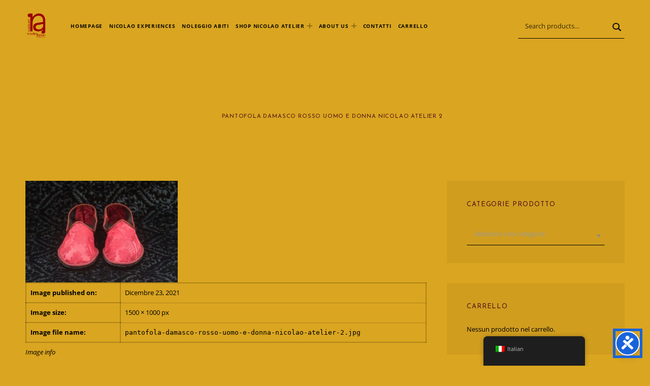

--- FILE ---
content_type: text/html; charset=UTF-8
request_url: https://www.nicolao.com/pantofola-damasco-rosso-uomo-e-donna-nicolao-atelier-2/
body_size: 18380
content:
<!DOCTYPE html>
<html dir="ltr" lang="it-IT" prefix="og: https://ogp.me/ns#">


<head><style>img.lazy{min-height:1px}</style><link rel="preload" href="https://www.nicolao.com/wp-content/plugins/w3-total-cache/pub/js/lazyload.min.x72223.js" as="script">


<meta charset="UTF-8">
<meta name="viewport" content="width=device-width, initial-scale=1">
<link rel="profile" href="http://gmpg.org/xfn/11">
<title>pantofola damasco rosso uomo e donna nicolao atelier 2 | Nicolao Atelier</title>
	<style>img:is([sizes="auto" i], [sizes^="auto," i]) { contain-intrinsic-size: 3000px 1500px }</style>
	
		<!-- All in One SEO 4.8.7 - aioseo.com -->
	<meta name="robots" content="max-image-preview:large" />
	<meta name="author" content="admin"/>
	<link rel="canonical" href="https://www.nicolao.com/pantofola-damasco-rosso-uomo-e-donna-nicolao-atelier-2/" />
	<meta name="generator" content="All in One SEO (AIOSEO) 4.8.7" />
		<meta property="og:locale" content="it_IT" />
		<meta property="og:site_name" content="Nicolao Atelier |" />
		<meta property="og:type" content="article" />
		<meta property="og:title" content="pantofola damasco rosso uomo e donna nicolao atelier 2 | Nicolao Atelier" />
		<meta property="og:url" content="https://www.nicolao.com/pantofola-damasco-rosso-uomo-e-donna-nicolao-atelier-2/" />
		<meta property="og:image" content="https://www.nicolao.com/wp-content/uploads/2020/10/cropped-LOGO-COSTUMI-vettoriale-NEW-copy-1.png" />
		<meta property="og:image:secure_url" content="https://www.nicolao.com/wp-content/uploads/2020/10/cropped-LOGO-COSTUMI-vettoriale-NEW-copy-1.png" />
		<meta property="article:published_time" content="2021-12-23T15:14:14+00:00" />
		<meta property="article:modified_time" content="2021-12-23T15:17:41+00:00" />
		<meta name="twitter:card" content="summary" />
		<meta name="twitter:title" content="pantofola damasco rosso uomo e donna nicolao atelier 2 | Nicolao Atelier" />
		<meta name="twitter:image" content="https://www.nicolao.com/wp-content/uploads/2020/10/cropped-LOGO-COSTUMI-vettoriale-NEW-copy-1.png" />
		<script type="application/ld+json" class="aioseo-schema">
			{"@context":"https:\/\/schema.org","@graph":[{"@type":"BreadcrumbList","@id":"https:\/\/www.nicolao.com\/pantofola-damasco-rosso-uomo-e-donna-nicolao-atelier-2\/#breadcrumblist","itemListElement":[{"@type":"ListItem","@id":"https:\/\/www.nicolao.com#listItem","position":1,"name":"Home","item":"https:\/\/www.nicolao.com","nextItem":{"@type":"ListItem","@id":"https:\/\/www.nicolao.com\/pantofola-damasco-rosso-uomo-e-donna-nicolao-atelier-2\/#listItem","name":"pantofola damasco rosso uomo e donna nicolao atelier 2"}},{"@type":"ListItem","@id":"https:\/\/www.nicolao.com\/pantofola-damasco-rosso-uomo-e-donna-nicolao-atelier-2\/#listItem","position":2,"name":"pantofola damasco rosso uomo e donna nicolao atelier 2","previousItem":{"@type":"ListItem","@id":"https:\/\/www.nicolao.com#listItem","name":"Home"}}]},{"@type":"ItemPage","@id":"https:\/\/www.nicolao.com\/pantofola-damasco-rosso-uomo-e-donna-nicolao-atelier-2\/#itempage","url":"https:\/\/www.nicolao.com\/pantofola-damasco-rosso-uomo-e-donna-nicolao-atelier-2\/","name":"pantofola damasco rosso uomo e donna nicolao atelier 2 | Nicolao Atelier","inLanguage":"it-IT","isPartOf":{"@id":"https:\/\/www.nicolao.com\/#website"},"breadcrumb":{"@id":"https:\/\/www.nicolao.com\/pantofola-damasco-rosso-uomo-e-donna-nicolao-atelier-2\/#breadcrumblist"},"author":{"@id":"https:\/\/www.nicolao.com\/author\/admin\/#author"},"creator":{"@id":"https:\/\/www.nicolao.com\/author\/admin\/#author"},"datePublished":"2021-12-23T15:14:14+00:00","dateModified":"2021-12-23T15:17:41+00:00"},{"@type":"Organization","@id":"https:\/\/www.nicolao.com\/#organization","name":"Nicolao Atelier","url":"https:\/\/www.nicolao.com\/","telephone":"+390415207051","logo":{"@type":"ImageObject","url":"https:\/\/www.nicolao.com\/wp-content\/uploads\/2021\/12\/pantofola-damasco-rosso-uomo-e-donna-nicolao-atelier-2.jpg","@id":"https:\/\/www.nicolao.com\/pantofola-damasco-rosso-uomo-e-donna-nicolao-atelier-2\/#organizationLogo"},"image":{"@id":"https:\/\/www.nicolao.com\/pantofola-damasco-rosso-uomo-e-donna-nicolao-atelier-2\/#organizationLogo"}},{"@type":"Person","@id":"https:\/\/www.nicolao.com\/author\/admin\/#author","url":"https:\/\/www.nicolao.com\/author\/admin\/","name":"admin","image":{"@type":"ImageObject","@id":"https:\/\/www.nicolao.com\/pantofola-damasco-rosso-uomo-e-donna-nicolao-atelier-2\/#authorImage","url":"https:\/\/secure.gravatar.com\/avatar\/782f50ba433f44de0db70c991080e93ea51a2fe6195fa161d33336639b9a05a9?s=96&d=mm&r=g","width":96,"height":96,"caption":"admin"}},{"@type":"WebSite","@id":"https:\/\/www.nicolao.com\/#website","url":"https:\/\/www.nicolao.com\/","name":"Nicolao Atelier","inLanguage":"it-IT","publisher":{"@id":"https:\/\/www.nicolao.com\/#organization"}}]}
		</script>
		<!-- All in One SEO -->

<link rel='dns-prefetch' href='//fonts.googleapis.com' />
<link href='https://fonts.gstatic.com' crossorigin rel='preconnect' />
<link rel="alternate" type="application/rss+xml" title="Nicolao Atelier &raquo; Feed" href="https://www.nicolao.com/feed/" />
<link rel="alternate" type="application/rss+xml" title="Nicolao Atelier &raquo; Feed dei commenti" href="https://www.nicolao.com/comments/feed/" />
<link rel="alternate" type="application/rss+xml" title="Nicolao Atelier &raquo; pantofola damasco rosso uomo e donna nicolao atelier 2 Feed dei commenti" href="https://www.nicolao.com/feed/?attachment_id=4219" />
<script>
window._wpemojiSettings = {"baseUrl":"https:\/\/s.w.org\/images\/core\/emoji\/16.0.1\/72x72\/","ext":".png","svgUrl":"https:\/\/s.w.org\/images\/core\/emoji\/16.0.1\/svg\/","svgExt":".svg","source":{"concatemoji":"https:\/\/www.nicolao.com\/wp-includes\/js\/wp-emoji-release.min.js?ver=6.8.2"}};
/*! This file is auto-generated */
!function(s,n){var o,i,e;function c(e){try{var t={supportTests:e,timestamp:(new Date).valueOf()};sessionStorage.setItem(o,JSON.stringify(t))}catch(e){}}function p(e,t,n){e.clearRect(0,0,e.canvas.width,e.canvas.height),e.fillText(t,0,0);var t=new Uint32Array(e.getImageData(0,0,e.canvas.width,e.canvas.height).data),a=(e.clearRect(0,0,e.canvas.width,e.canvas.height),e.fillText(n,0,0),new Uint32Array(e.getImageData(0,0,e.canvas.width,e.canvas.height).data));return t.every(function(e,t){return e===a[t]})}function u(e,t){e.clearRect(0,0,e.canvas.width,e.canvas.height),e.fillText(t,0,0);for(var n=e.getImageData(16,16,1,1),a=0;a<n.data.length;a++)if(0!==n.data[a])return!1;return!0}function f(e,t,n,a){switch(t){case"flag":return n(e,"\ud83c\udff3\ufe0f\u200d\u26a7\ufe0f","\ud83c\udff3\ufe0f\u200b\u26a7\ufe0f")?!1:!n(e,"\ud83c\udde8\ud83c\uddf6","\ud83c\udde8\u200b\ud83c\uddf6")&&!n(e,"\ud83c\udff4\udb40\udc67\udb40\udc62\udb40\udc65\udb40\udc6e\udb40\udc67\udb40\udc7f","\ud83c\udff4\u200b\udb40\udc67\u200b\udb40\udc62\u200b\udb40\udc65\u200b\udb40\udc6e\u200b\udb40\udc67\u200b\udb40\udc7f");case"emoji":return!a(e,"\ud83e\udedf")}return!1}function g(e,t,n,a){var r="undefined"!=typeof WorkerGlobalScope&&self instanceof WorkerGlobalScope?new OffscreenCanvas(300,150):s.createElement("canvas"),o=r.getContext("2d",{willReadFrequently:!0}),i=(o.textBaseline="top",o.font="600 32px Arial",{});return e.forEach(function(e){i[e]=t(o,e,n,a)}),i}function t(e){var t=s.createElement("script");t.src=e,t.defer=!0,s.head.appendChild(t)}"undefined"!=typeof Promise&&(o="wpEmojiSettingsSupports",i=["flag","emoji"],n.supports={everything:!0,everythingExceptFlag:!0},e=new Promise(function(e){s.addEventListener("DOMContentLoaded",e,{once:!0})}),new Promise(function(t){var n=function(){try{var e=JSON.parse(sessionStorage.getItem(o));if("object"==typeof e&&"number"==typeof e.timestamp&&(new Date).valueOf()<e.timestamp+604800&&"object"==typeof e.supportTests)return e.supportTests}catch(e){}return null}();if(!n){if("undefined"!=typeof Worker&&"undefined"!=typeof OffscreenCanvas&&"undefined"!=typeof URL&&URL.createObjectURL&&"undefined"!=typeof Blob)try{var e="postMessage("+g.toString()+"("+[JSON.stringify(i),f.toString(),p.toString(),u.toString()].join(",")+"));",a=new Blob([e],{type:"text/javascript"}),r=new Worker(URL.createObjectURL(a),{name:"wpTestEmojiSupports"});return void(r.onmessage=function(e){c(n=e.data),r.terminate(),t(n)})}catch(e){}c(n=g(i,f,p,u))}t(n)}).then(function(e){for(var t in e)n.supports[t]=e[t],n.supports.everything=n.supports.everything&&n.supports[t],"flag"!==t&&(n.supports.everythingExceptFlag=n.supports.everythingExceptFlag&&n.supports[t]);n.supports.everythingExceptFlag=n.supports.everythingExceptFlag&&!n.supports.flag,n.DOMReady=!1,n.readyCallback=function(){n.DOMReady=!0}}).then(function(){return e}).then(function(){var e;n.supports.everything||(n.readyCallback(),(e=n.source||{}).concatemoji?t(e.concatemoji):e.wpemoji&&e.twemoji&&(t(e.twemoji),t(e.wpemoji)))}))}((window,document),window._wpemojiSettings);
</script>
<style id='global-styles-inline-css'>
:root{--wp--preset--aspect-ratio--square: 1;--wp--preset--aspect-ratio--4-3: 4/3;--wp--preset--aspect-ratio--3-4: 3/4;--wp--preset--aspect-ratio--3-2: 3/2;--wp--preset--aspect-ratio--2-3: 2/3;--wp--preset--aspect-ratio--16-9: 16/9;--wp--preset--aspect-ratio--9-16: 9/16;--wp--preset--color--black: #000000;--wp--preset--color--cyan-bluish-gray: #abb8c3;--wp--preset--color--white: #ffffff;--wp--preset--color--pale-pink: #f78da7;--wp--preset--color--vivid-red: #cf2e2e;--wp--preset--color--luminous-vivid-orange: #ff6900;--wp--preset--color--luminous-vivid-amber: #fcb900;--wp--preset--color--light-green-cyan: #7bdcb5;--wp--preset--color--vivid-green-cyan: #00d084;--wp--preset--color--pale-cyan-blue: #8ed1fc;--wp--preset--color--vivid-cyan-blue: #0693e3;--wp--preset--color--vivid-purple: #9b51e0;--wp--preset--color--accent: #51141a;--wp--preset--color--palette-1: #643837;--wp--preset--color--palette-2: #000000;--wp--preset--color--palette-3: #d3a978;--wp--preset--color--palette-4: #f5f0ea;--wp--preset--color--palette-5: #ffffff;--wp--preset--gradient--vivid-cyan-blue-to-vivid-purple: linear-gradient(135deg,rgba(6,147,227,1) 0%,rgb(155,81,224) 100%);--wp--preset--gradient--light-green-cyan-to-vivid-green-cyan: linear-gradient(135deg,rgb(122,220,180) 0%,rgb(0,208,130) 100%);--wp--preset--gradient--luminous-vivid-amber-to-luminous-vivid-orange: linear-gradient(135deg,rgba(252,185,0,1) 0%,rgba(255,105,0,1) 100%);--wp--preset--gradient--luminous-vivid-orange-to-vivid-red: linear-gradient(135deg,rgba(255,105,0,1) 0%,rgb(207,46,46) 100%);--wp--preset--gradient--very-light-gray-to-cyan-bluish-gray: linear-gradient(135deg,rgb(238,238,238) 0%,rgb(169,184,195) 100%);--wp--preset--gradient--cool-to-warm-spectrum: linear-gradient(135deg,rgb(74,234,220) 0%,rgb(151,120,209) 20%,rgb(207,42,186) 40%,rgb(238,44,130) 60%,rgb(251,105,98) 80%,rgb(254,248,76) 100%);--wp--preset--gradient--blush-light-purple: linear-gradient(135deg,rgb(255,206,236) 0%,rgb(152,150,240) 100%);--wp--preset--gradient--blush-bordeaux: linear-gradient(135deg,rgb(254,205,165) 0%,rgb(254,45,45) 50%,rgb(107,0,62) 100%);--wp--preset--gradient--luminous-dusk: linear-gradient(135deg,rgb(255,203,112) 0%,rgb(199,81,192) 50%,rgb(65,88,208) 100%);--wp--preset--gradient--pale-ocean: linear-gradient(135deg,rgb(255,245,203) 0%,rgb(182,227,212) 50%,rgb(51,167,181) 100%);--wp--preset--gradient--electric-grass: linear-gradient(135deg,rgb(202,248,128) 0%,rgb(113,206,126) 100%);--wp--preset--gradient--midnight: linear-gradient(135deg,rgb(2,3,129) 0%,rgb(40,116,252) 100%);--wp--preset--font-size--small: 10px;--wp--preset--font-size--medium: 20px;--wp--preset--font-size--large: 16px;--wp--preset--font-size--x-large: 42px;--wp--preset--font-size--normal: 13px;--wp--preset--font-size--extra-large: 19px;--wp--preset--font-size--huge: 47px;--wp--preset--spacing--20: 0.44rem;--wp--preset--spacing--30: 0.67rem;--wp--preset--spacing--40: 1rem;--wp--preset--spacing--50: 1.5rem;--wp--preset--spacing--60: 2.25rem;--wp--preset--spacing--70: 3.38rem;--wp--preset--spacing--80: 5.06rem;--wp--preset--shadow--natural: 6px 6px 9px rgba(0, 0, 0, 0.2);--wp--preset--shadow--deep: 12px 12px 50px rgba(0, 0, 0, 0.4);--wp--preset--shadow--sharp: 6px 6px 0px rgba(0, 0, 0, 0.2);--wp--preset--shadow--outlined: 6px 6px 0px -3px rgba(255, 255, 255, 1), 6px 6px rgba(0, 0, 0, 1);--wp--preset--shadow--crisp: 6px 6px 0px rgba(0, 0, 0, 1);}:root :where(.is-layout-flow) > :first-child{margin-block-start: 0;}:root :where(.is-layout-flow) > :last-child{margin-block-end: 0;}:root :where(.is-layout-flow) > *{margin-block-start: 24px;margin-block-end: 0;}:root :where(.is-layout-constrained) > :first-child{margin-block-start: 0;}:root :where(.is-layout-constrained) > :last-child{margin-block-end: 0;}:root :where(.is-layout-constrained) > *{margin-block-start: 24px;margin-block-end: 0;}:root :where(.is-layout-flex){gap: 24px;}:root :where(.is-layout-grid){gap: 24px;}:root .is-layout-flex{display: flex;}.is-layout-flex{flex-wrap: wrap;align-items: center;}.is-layout-flex > :is(*, div){margin: 0;}:root .is-layout-grid{display: grid;}.is-layout-grid > :is(*, div){margin: 0;}.has-black-color{color: var(--wp--preset--color--black);}.has-cyan-bluish-gray-color{color: var(--wp--preset--color--cyan-bluish-gray);}.has-white-color{color: var(--wp--preset--color--white);}.has-pale-pink-color{color: var(--wp--preset--color--pale-pink);}.has-vivid-red-color{color: var(--wp--preset--color--vivid-red);}.has-luminous-vivid-orange-color{color: var(--wp--preset--color--luminous-vivid-orange);}.has-luminous-vivid-amber-color{color: var(--wp--preset--color--luminous-vivid-amber);}.has-light-green-cyan-color{color: var(--wp--preset--color--light-green-cyan);}.has-vivid-green-cyan-color{color: var(--wp--preset--color--vivid-green-cyan);}.has-pale-cyan-blue-color{color: var(--wp--preset--color--pale-cyan-blue);}.has-vivid-cyan-blue-color{color: var(--wp--preset--color--vivid-cyan-blue);}.has-vivid-purple-color{color: var(--wp--preset--color--vivid-purple);}.has-accent-color{color: var(--wp--preset--color--accent);}.has-palette-1-color{color: var(--wp--preset--color--palette-1);}.has-palette-2-color{color: var(--wp--preset--color--palette-2);}.has-palette-3-color{color: var(--wp--preset--color--palette-3);}.has-palette-4-color{color: var(--wp--preset--color--palette-4);}.has-palette-5-color{color: var(--wp--preset--color--palette-5);}.has-black-background-color{background-color: var(--wp--preset--color--black);}.has-cyan-bluish-gray-background-color{background-color: var(--wp--preset--color--cyan-bluish-gray);}.has-white-background-color{background-color: var(--wp--preset--color--white);}.has-pale-pink-background-color{background-color: var(--wp--preset--color--pale-pink);}.has-vivid-red-background-color{background-color: var(--wp--preset--color--vivid-red);}.has-luminous-vivid-orange-background-color{background-color: var(--wp--preset--color--luminous-vivid-orange);}.has-luminous-vivid-amber-background-color{background-color: var(--wp--preset--color--luminous-vivid-amber);}.has-light-green-cyan-background-color{background-color: var(--wp--preset--color--light-green-cyan);}.has-vivid-green-cyan-background-color{background-color: var(--wp--preset--color--vivid-green-cyan);}.has-pale-cyan-blue-background-color{background-color: var(--wp--preset--color--pale-cyan-blue);}.has-vivid-cyan-blue-background-color{background-color: var(--wp--preset--color--vivid-cyan-blue);}.has-vivid-purple-background-color{background-color: var(--wp--preset--color--vivid-purple);}.has-accent-background-color{background-color: var(--wp--preset--color--accent);}.has-palette-1-background-color{background-color: var(--wp--preset--color--palette-1);}.has-palette-2-background-color{background-color: var(--wp--preset--color--palette-2);}.has-palette-3-background-color{background-color: var(--wp--preset--color--palette-3);}.has-palette-4-background-color{background-color: var(--wp--preset--color--palette-4);}.has-palette-5-background-color{background-color: var(--wp--preset--color--palette-5);}.has-black-border-color{border-color: var(--wp--preset--color--black);}.has-cyan-bluish-gray-border-color{border-color: var(--wp--preset--color--cyan-bluish-gray);}.has-white-border-color{border-color: var(--wp--preset--color--white);}.has-pale-pink-border-color{border-color: var(--wp--preset--color--pale-pink);}.has-vivid-red-border-color{border-color: var(--wp--preset--color--vivid-red);}.has-luminous-vivid-orange-border-color{border-color: var(--wp--preset--color--luminous-vivid-orange);}.has-luminous-vivid-amber-border-color{border-color: var(--wp--preset--color--luminous-vivid-amber);}.has-light-green-cyan-border-color{border-color: var(--wp--preset--color--light-green-cyan);}.has-vivid-green-cyan-border-color{border-color: var(--wp--preset--color--vivid-green-cyan);}.has-pale-cyan-blue-border-color{border-color: var(--wp--preset--color--pale-cyan-blue);}.has-vivid-cyan-blue-border-color{border-color: var(--wp--preset--color--vivid-cyan-blue);}.has-vivid-purple-border-color{border-color: var(--wp--preset--color--vivid-purple);}.has-accent-border-color{border-color: var(--wp--preset--color--accent);}.has-palette-1-border-color{border-color: var(--wp--preset--color--palette-1);}.has-palette-2-border-color{border-color: var(--wp--preset--color--palette-2);}.has-palette-3-border-color{border-color: var(--wp--preset--color--palette-3);}.has-palette-4-border-color{border-color: var(--wp--preset--color--palette-4);}.has-palette-5-border-color{border-color: var(--wp--preset--color--palette-5);}.has-vivid-cyan-blue-to-vivid-purple-gradient-background{background: var(--wp--preset--gradient--vivid-cyan-blue-to-vivid-purple);}.has-light-green-cyan-to-vivid-green-cyan-gradient-background{background: var(--wp--preset--gradient--light-green-cyan-to-vivid-green-cyan);}.has-luminous-vivid-amber-to-luminous-vivid-orange-gradient-background{background: var(--wp--preset--gradient--luminous-vivid-amber-to-luminous-vivid-orange);}.has-luminous-vivid-orange-to-vivid-red-gradient-background{background: var(--wp--preset--gradient--luminous-vivid-orange-to-vivid-red);}.has-very-light-gray-to-cyan-bluish-gray-gradient-background{background: var(--wp--preset--gradient--very-light-gray-to-cyan-bluish-gray);}.has-cool-to-warm-spectrum-gradient-background{background: var(--wp--preset--gradient--cool-to-warm-spectrum);}.has-blush-light-purple-gradient-background{background: var(--wp--preset--gradient--blush-light-purple);}.has-blush-bordeaux-gradient-background{background: var(--wp--preset--gradient--blush-bordeaux);}.has-luminous-dusk-gradient-background{background: var(--wp--preset--gradient--luminous-dusk);}.has-pale-ocean-gradient-background{background: var(--wp--preset--gradient--pale-ocean);}.has-electric-grass-gradient-background{background: var(--wp--preset--gradient--electric-grass);}.has-midnight-gradient-background{background: var(--wp--preset--gradient--midnight);}.has-small-font-size{font-size: var(--wp--preset--font-size--small);}.has-medium-font-size{font-size: var(--wp--preset--font-size--medium);}.has-large-font-size{font-size: var(--wp--preset--font-size--large);}.has-x-large-font-size{font-size: var(--wp--preset--font-size--x-large);}.has-normal-font-size{font-size: var(--wp--preset--font-size--normal);}.has-extra-large-font-size{font-size: var(--wp--preset--font-size--extra-large);}.has-huge-font-size{font-size: var(--wp--preset--font-size--huge);}
:root :where(.wp-block-pullquote){font-size: 1.5em;line-height: 1.6;}
</style>
<link rel='stylesheet' id='eimear-google-fonts-css' href='https://fonts.googleapis.com/css?family=Josefin+Sans%3A300%2C400%2C700%7COpen+Sans%3A300%2C400%2C700&#038;display=swap&#038;ver=v1.3.13' media='screen' />
<style id='wp-emoji-styles-inline-css'>

	img.wp-smiley, img.emoji {
		display: inline !important;
		border: none !important;
		box-shadow: none !important;
		height: 1em !important;
		width: 1em !important;
		margin: 0 0.07em !important;
		vertical-align: -0.1em !important;
		background: none !important;
		padding: 0 !important;
	}
</style>
<link rel='stylesheet' id='wp-block-library-css' href='https://www.nicolao.com/wp-includes/css/dist/block-library/style.min.x72223.css?ver=6.8.2' media='all' />
<style id='classic-theme-styles-inline-css'>
/*! This file is auto-generated */
.wp-block-button__link{color:#fff;background-color:#32373c;border-radius:9999px;box-shadow:none;text-decoration:none;padding:calc(.667em + 2px) calc(1.333em + 2px);font-size:1.125em}.wp-block-file__button{background:#32373c;color:#fff;text-decoration:none}
</style>
<link rel='stylesheet' id='magnific-popup-css' href='https://www.nicolao.com/wp-content/plugins/gutentor/assets/library/magnific-popup/magnific-popup.min.x72223.css?ver=1.8.0' media='all' />
<link rel='stylesheet' id='slick-css' href='https://www.nicolao.com/wp-content/plugins/gutentor/assets/library/slick/slick.min.x72223.css?ver=1.8.1' media='all' />
<link rel='stylesheet' id='fontawesome-css' href='https://www.nicolao.com/wp-content/plugins/gutentor/assets/library/fontawesome/css/all.min.x72223.css?ver=5.12.0' media='all' />
<link rel='stylesheet' id='wpness-grid-css' href='https://www.nicolao.com/wp-content/plugins/gutentor/assets/library/wpness-grid/wpness-grid.x72223.css?ver=1.0.0' media='all' />
<link rel='stylesheet' id='animate-css' href='https://www.nicolao.com/wp-content/plugins/gutentor/assets/library/animatecss/animate.min.x72223.css?ver=3.7.2' media='all' />
<link rel='stylesheet' id='wp-components-css' href='https://www.nicolao.com/wp-includes/css/dist/components/style.min.x72223.css?ver=6.8.2' media='all' />
<link rel='stylesheet' id='wp-preferences-css' href='https://www.nicolao.com/wp-includes/css/dist/preferences/style.min.x72223.css?ver=6.8.2' media='all' />
<link rel='stylesheet' id='wp-block-editor-css' href='https://www.nicolao.com/wp-includes/css/dist/block-editor/style.min.x72223.css?ver=6.8.2' media='all' />
<link rel='stylesheet' id='wp-reusable-blocks-css' href='https://www.nicolao.com/wp-includes/css/dist/reusable-blocks/style.min.x72223.css?ver=6.8.2' media='all' />
<link rel='stylesheet' id='wp-patterns-css' href='https://www.nicolao.com/wp-includes/css/dist/patterns/style.min.x72223.css?ver=6.8.2' media='all' />
<link rel='stylesheet' id='wp-editor-css' href='https://www.nicolao.com/wp-includes/css/dist/editor/style.min.x72223.css?ver=6.8.2' media='all' />
<link rel='stylesheet' id='gutentor-css' href='https://www.nicolao.com/wp-content/plugins/gutentor/dist/blocks.style.build.x72223.css?ver=3.5.1' media='all' />
<link rel='stylesheet' id='contact-form-7-css' href='https://www.nicolao.com/wp-content/plugins/contact-form-7/includes/css/styles.x72223.css?ver=6.1.1' media='all' />
<style id='woocommerce-inline-inline-css'>
.woocommerce form .form-row .required { visibility: visible; }
</style>
<link rel='stylesheet' id='trp-floater-language-switcher-style-css' href='https://www.nicolao.com/wp-content/plugins/translatepress-multilingual/assets/css/trp-floater-language-switcher.x72223.css?ver=2.10.3' media='all' />
<link rel='stylesheet' id='trp-language-switcher-style-css' href='https://www.nicolao.com/wp-content/plugins/translatepress-multilingual/assets/css/trp-language-switcher.x72223.css?ver=2.10.3' media='all' />
<link rel='stylesheet' id='woo-variation-swatches-css' href='https://www.nicolao.com/wp-content/plugins/woo-variation-swatches/assets/css/frontend.min.x72223.css?ver=1742200331' media='all' />
<style id='woo-variation-swatches-inline-css'>
:root {
--wvs-tick:url("data:image/svg+xml;utf8,%3Csvg filter='drop-shadow(0px 0px 2px rgb(0 0 0 / .8))' xmlns='http://www.w3.org/2000/svg'  viewBox='0 0 30 30'%3E%3Cpath fill='none' stroke='%23ffffff' stroke-linecap='round' stroke-linejoin='round' stroke-width='4' d='M4 16L11 23 27 7'/%3E%3C/svg%3E");

--wvs-cross:url("data:image/svg+xml;utf8,%3Csvg filter='drop-shadow(0px 0px 5px rgb(255 255 255 / .6))' xmlns='http://www.w3.org/2000/svg' width='72px' height='72px' viewBox='0 0 24 24'%3E%3Cpath fill='none' stroke='%23ff0000' stroke-linecap='round' stroke-width='0.6' d='M5 5L19 19M19 5L5 19'/%3E%3C/svg%3E");
--wvs-single-product-item-width:30px;
--wvs-single-product-item-height:30px;
--wvs-single-product-item-font-size:16px}
</style>
<link rel='stylesheet' id='yith_wcbm_badge_style-css' href='https://www.nicolao.com/wp-content/plugins/yith-woocommerce-badges-management/assets/css/frontend.x72223.css?ver=3.18.0' media='all' />
<style id='yith_wcbm_badge_style-inline-css'>
.yith-wcbm-badge.yith-wcbm-badge-text.yith-wcbm-badge-6701 {
				top: 0; left: 0; 
				
				-ms-transform: ; 
				-webkit-transform: ; 
				transform: ;
				padding: 0px 0px 0px 0px;
				background-color:#9e2828; border-radius: 0px 0px 0px 0px; width:114px; height:40px;
			}.yith-wcbm-badge.yith-wcbm-badge-text.yith-wcbm-badge-7297 {
				top: 0; left: 0; 
				
				-ms-transform: ; 
				-webkit-transform: ; 
				transform: ;
				padding: 0px 0px 0px 0px;
				background-color:#fb1717; border-radius: 0px 0px 0px 0px; width:150px; height:50px;
			}.yith-wcbm-badge.yith-wcbm-badge-text.yith-wcbm-badge-6863 {
				top: 0; left: 0; 
				
				-ms-transform: ; 
				-webkit-transform: ; 
				transform: ;
				padding: 0px 0px 0px 0px;
				background-color:#ee3838; border-radius: 0px 0px 0px 0px; width:150px; height:50px;
			}
</style>
<link rel='stylesheet' id='yith-gfont-open-sans-css' href='https://www.nicolao.com/wp-content/plugins/yith-woocommerce-badges-management/assets/fonts/open-sans/style.x72223.css?ver=3.18.0' media='all' />
<link rel='stylesheet' id='brands-styles-css' href='https://www.nicolao.com/wp-content/plugins/woocommerce/assets/css/brands.x72223.css?ver=10.0.2' media='all' />
<link rel='stylesheet' id='eimear-global-css' href='https://www.nicolao.com/wp-content/themes/eimear/assets/css/global.x72223.css?ver=v1.3.13' media='screen' />
<style id='eimear-inline-css'>
/* START CSS variables */
:root { 
--custom_logo_height: 50px; --color_accent: #51141a; --color_button_background: #51141a; --color_button_hover_background: #51141a; --color_header_background: #daa520; --color_header_text: #020202; --color_header_border: rgba(2,2,2,var(--border_opacity)); --color_content_background: #daa520; --color_content_text: #000000; --color_content_border: rgba(0,0,0,var(--border_opacity)); --color_content_headings: #51141a; --color_footer_background: #daa520; --color_footer_text: #020202; --color_footer_border: rgba(2,2,2,var(--border_opacity)); --color_palette_1: #643837; --color_palette_2: #000000; --layout_width_content: 1251px; --layout_width_entry_content: 476px; --typography_size_html: 13px;
}
/* END CSS variables */
</style>
<style id='kadence-blocks-global-variables-inline-css'>
:root {--global-kb-font-size-sm:clamp(0.8rem, 0.73rem + 0.217vw, 0.9rem);--global-kb-font-size-md:clamp(1.1rem, 0.995rem + 0.326vw, 1.25rem);--global-kb-font-size-lg:clamp(1.75rem, 1.576rem + 0.543vw, 2rem);--global-kb-font-size-xl:clamp(2.25rem, 1.728rem + 1.63vw, 3rem);--global-kb-font-size-xxl:clamp(2.5rem, 1.456rem + 3.26vw, 4rem);--global-kb-font-size-xxxl:clamp(2.75rem, 0.489rem + 7.065vw, 6rem);}:root {--global-palette1: #3182CE;--global-palette2: #2B6CB0;--global-palette3: #1A202C;--global-palette4: #2D3748;--global-palette5: #4A5568;--global-palette6: #718096;--global-palette7: #EDF2F7;--global-palette8: #F7FAFC;--global-palette9: #ffffff;}
</style>
<link rel='stylesheet' id='woo_discount_pro_style-css' href='https://www.nicolao.com/wp-content/plugins/woo-discount-rules-pro/Assets/Css/awdr_style.x72223.css?ver=2.3.4' media='all' />
<link rel='stylesheet' id='wpr-text-animations-css-css' href='https://www.nicolao.com/wp-content/plugins/royal-elementor-addons/assets/css/lib/animations/text-animations.min.x72223.css?ver=1.7.1031' media='all' />
<link rel='stylesheet' id='wpr-addons-css-css' href='https://www.nicolao.com/wp-content/plugins/royal-elementor-addons/assets/css/frontend.min.x72223.css?ver=1.7.1031' media='all' />
<link rel='stylesheet' id='font-awesome-5-all-css' href='https://www.nicolao.com/wp-content/plugins/elementor/assets/lib/font-awesome/css/all.min.x72223.css?ver=1.7.1031' media='all' />
<link rel='stylesheet' id='sib-front-css-css' href='https://www.nicolao.com/wp-content/plugins/mailin/css/mailin-front.x72223.css?ver=6.8.2' media='all' />
<script id="accessibility-widget-js-extra">
var _cyA11yConfig = {"status":{"mobile":true,"desktop":true},"iconId":"default","iconSize":"48","label":"Accessibility widget","heading":"Accessibility menu","position":{"mobile":"bottom-right","desktop":"bottom-right"},"language":{"default":"en","selected":[]},"margins":{"desktop":{"top":20,"bottom":20,"left":20,"right":20},"mobile":{"top":20,"bottom":20,"left":20,"right":20}},"primaryColor":"#1863DC","modules":{"color":{"darkContrast":{"enabled":true},"lightContrast":{"enabled":true},"highContrast":{"enabled":true},"highSaturation":{"enabled":true},"lightSaturation":{"monochrome":true},"content":{"highlightText":{"enabled":true},"highlightLinks":{"enabled":true},"dyslexicFont":{"enabled":true},"letterSpacing":{"enabled":true},"lineHeight":{"enabled":true},"fontWeight":{"enabled":true}}},"statement":{"enabled":false,"url":""}}};
</script>
<script src="https://www.nicolao.com/wp-content/plugins/accessibility-widget/lite/frontend/assets/js/widget.min.x72223.js?ver=3.0.1" id="accessibility-widget-js"></script>
<script data-cfasync="false" src="https://www.nicolao.com/wp-includes/js/jquery/jquery.min.x72223.js?ver=3.7.1" id="jquery-core-js"></script>
<script data-cfasync="false" src="https://www.nicolao.com/wp-includes/js/jquery/jquery-migrate.min.x72223.js?ver=3.4.1" id="jquery-migrate-js"></script>
<script src="https://www.nicolao.com/wp-content/plugins/woocommerce/assets/js/jquery-blockui/jquery.blockUI.min.x72223.js?ver=2.7.0-wc.10.0.2" id="jquery-blockui-js" data-wp-strategy="defer"></script>
<script id="wc-add-to-cart-js-extra">
var wc_add_to_cart_params = {"ajax_url":"\/wp-admin\/admin-ajax.php","wc_ajax_url":"\/?wc-ajax=%%endpoint%%","i18n_view_cart":"Visualizza carrello","cart_url":"https:\/\/www.nicolao.com\/carrello\/","is_cart":"","cart_redirect_after_add":"no"};
</script>
<script src="https://www.nicolao.com/wp-content/plugins/woocommerce/assets/js/frontend/add-to-cart.min.x72223.js?ver=10.0.2" id="wc-add-to-cart-js" defer data-wp-strategy="defer"></script>
<script src="https://www.nicolao.com/wp-content/plugins/woocommerce/assets/js/js-cookie/js.cookie.min.x72223.js?ver=2.1.4-wc.10.0.2" id="js-cookie-js" defer data-wp-strategy="defer"></script>
<script id="woocommerce-js-extra">
var woocommerce_params = {"ajax_url":"\/wp-admin\/admin-ajax.php","wc_ajax_url":"\/?wc-ajax=%%endpoint%%","i18n_password_show":"Mostra password","i18n_password_hide":"Nascondi password"};
</script>
<script src="https://www.nicolao.com/wp-content/plugins/woocommerce/assets/js/frontend/woocommerce.min.x72223.js?ver=10.0.2" id="woocommerce-js" defer data-wp-strategy="defer"></script>
<script src="https://www.nicolao.com/wp-content/plugins/translatepress-multilingual/assets/js/trp-frontend-compatibility.x72223.js?ver=2.10.3" id="trp-frontend-compatibility-js"></script>
<script id="a11y-menu-js-extra">
var a11yMenuConfig = {"mode":["esc","button"],"menu_selector":".toggle-sub-menus","button_attributes":{"class":"button-toggle-sub-menu","aria-label":{"collapse":"Collapse menu: %s","expand":"Expand menu: %s"}}};
</script>
<script src="https://www.nicolao.com/wp-content/themes/eimear/vendor/a11y-menu/a11y-menu.dist.min.x72223.js?ver=v1.3.13" id="a11y-menu-js"></script>
<script src="https://www.nicolao.com/wp-content/plugins/woo-discount-rules-pro/Assets/Js/awdr_pro.x72223.js?ver=2.3.4" id="woo_discount_pro_script-js"></script>
<script id="sib-front-js-js-extra">
var sibErrMsg = {"invalidMail":"Please fill out valid email address","requiredField":"Please fill out required fields","invalidDateFormat":"Please fill out valid date format","invalidSMSFormat":"Please fill out valid phone number"};
var ajax_sib_front_object = {"ajax_url":"https:\/\/www.nicolao.com\/wp-admin\/admin-ajax.php","ajax_nonce":"0d4a0df05b","flag_url":"https:\/\/www.nicolao.com\/wp-content\/plugins\/mailin\/img\/flags\/"};
</script>
<script src="https://www.nicolao.com/wp-content/plugins/mailin/js/mailin-front.x72223.js?ver=1757061769" id="sib-front-js-js"></script>
<link rel="https://api.w.org/" href="https://www.nicolao.com/wp-json/" /><link rel="alternate" title="JSON" type="application/json" href="https://www.nicolao.com/wp-json/wp/v2/media/4219" /><link rel="EditURI" type="application/rsd+xml" title="RSD" href="https://www.nicolao.com/xmlrpc.php?rsd" />
<meta name="generator" content="WordPress 6.8.2" />
<meta name="generator" content="WooCommerce 10.0.2" />
<link rel='shortlink' href='https://www.nicolao.com/?p=4219' />
<link rel="alternate" title="oEmbed (JSON)" type="application/json+oembed" href="https://www.nicolao.com/wp-json/oembed/1.0/embed?url=https%3A%2F%2Fwww.nicolao.com%2Fpantofola-damasco-rosso-uomo-e-donna-nicolao-atelier-2%2F" />
<link rel="alternate" title="oEmbed (XML)" type="text/xml+oembed" href="https://www.nicolao.com/wp-json/oembed/1.0/embed?url=https%3A%2F%2Fwww.nicolao.com%2Fpantofola-damasco-rosso-uomo-e-donna-nicolao-atelier-2%2F&#038;format=xml" />
<!-- Start cookieyes banner --> <script id="cookieyes" type="text/javascript" src="https://cdn-cookieyes.com/client_data/3e4888e4558682da5213baa5/script.js"></script> <!-- End cookieyes banner -->

<script id="mcjs">!function(c,h,i,m,p){m=c.createElement(h),p=c.getElementsByTagName(h)[0],m.async=1,m.src=i,p.parentNode.insertBefore(m,p)}(document,"script","https://chimpstatic.com/mcjs-connected/js/users/576370297ba01b172a74b8a59/592eab83016cfc3cabf6e9da5.js");</script><script id='pixel-script-poptin' src='https://cdn.popt.in/pixel.js?id=ad270d9390632' async='true'></script> <link rel="alternate" hreflang="it-IT" href="https://www.nicolao.com/pantofola-damasco-rosso-uomo-e-donna-nicolao-atelier-2/"/>
<link rel="alternate" hreflang="en-US" href="https://www.nicolao.com/en/pantofola-damasco-rosso-uomo-e-donna-nicolao-atelier-2/"/>
<link rel="alternate" hreflang="it" href="https://www.nicolao.com/pantofola-damasco-rosso-uomo-e-donna-nicolao-atelier-2/"/>
<link rel="alternate" hreflang="en" href="https://www.nicolao.com/en/pantofola-damasco-rosso-uomo-e-donna-nicolao-atelier-2/"/>
<link rel="preload" id="eimear-content-preload" href="https://www.nicolao.com/wp-content/themes/eimear/assets/css/content.x72223.css?ver=v1.3.13" as="style">
<link rel="preload" id="eimear-blocks-preload" href="https://www.nicolao.com/wp-content/themes/eimear/assets/css/blocks.x72223.css?ver=v1.3.13" as="style">
<link rel="preload" id="eimear-comments-preload" href="https://www.nicolao.com/wp-content/themes/eimear/assets/css/comments.x72223.css?ver=v1.3.13" as="style">
<link rel="preload" id="eimear-widgets-preload" href="https://www.nicolao.com/wp-content/themes/eimear/assets/css/widgets.x72223.css?ver=v1.3.13" as="style">
<link rel="preload" id="eimear-woocommerce-preload" href="https://www.nicolao.com/wp-content/themes/eimear/assets/css/woocommerce.x72223.css?ver=v1.3.13" as="style">
<meta name="generator" content="Elementor 3.31.3; features: additional_custom_breakpoints, e_element_cache; settings: css_print_method-external, google_font-enabled, font_display-auto">
			<style>
				.e-con.e-parent:nth-of-type(n+4):not(.e-lazyloaded):not(.e-no-lazyload),
				.e-con.e-parent:nth-of-type(n+4):not(.e-lazyloaded):not(.e-no-lazyload) * {
					background-image: none !important;
				}
				@media screen and (max-height: 1024px) {
					.e-con.e-parent:nth-of-type(n+3):not(.e-lazyloaded):not(.e-no-lazyload),
					.e-con.e-parent:nth-of-type(n+3):not(.e-lazyloaded):not(.e-no-lazyload) * {
						background-image: none !important;
					}
				}
				@media screen and (max-height: 640px) {
					.e-con.e-parent:nth-of-type(n+2):not(.e-lazyloaded):not(.e-no-lazyload),
					.e-con.e-parent:nth-of-type(n+2):not(.e-lazyloaded):not(.e-no-lazyload) * {
						background-image: none !important;
					}
				}
			</style>
						<meta name="theme-color" content="#DAA520">
			<link rel="icon" href="https://www.nicolao.com/wp-content/uploads/2020/10/cropped-LOGO-COSTUMI-vettoriale-NEW-copy-32x32.x72223.png" sizes="32x32" />
<link rel="icon" href="https://www.nicolao.com/wp-content/uploads/2020/10/cropped-LOGO-COSTUMI-vettoriale-NEW-copy-192x192.x72223.png" sizes="192x192" />
<link rel="apple-touch-icon" href="https://www.nicolao.com/wp-content/uploads/2020/10/cropped-LOGO-COSTUMI-vettoriale-NEW-copy-180x180.x72223.png" />
<meta name="msapplication-TileImage" content="https://www.nicolao.com/wp-content/uploads/2020/10/cropped-LOGO-COSTUMI-vettoriale-NEW-copy-270x270.png" />
		<style id="wp-custom-css">
			.has-category-decorative-overlay .product-category .thumbnail::after {
	display: none;
}
}
.h1, .has-heading-1-font-size, h1 {
  font-size: 20px;
}
h1 {
  font-size: 0.89em;
  margin: -0.60em 0;
    margin-top: 0.07em;
    margin-right: -30.5px;
    margin-bottom: 0.27em;
    margin-left: -2.5px;
    margin-top: 0.07em;
    margin-bottom: 0.27em;
  margin-top: 0.07em;
  margin-bottom: 0.27em;
}
.summary-content .price {
  margin-top: 2.618rem;
	line-height: 90px;
  margin-bottom: 3rem;
  font-size: 1.50em;
  color: var(--color_content_headings);
}		</style>
		<style id="wpr_lightbox_styles">
				.lg-backdrop {
					background-color: rgba(0,0,0,0.6) !important;
				}
				.lg-toolbar,
				.lg-dropdown {
					background-color: rgba(0,0,0,0.8) !important;
				}
				.lg-dropdown:after {
					border-bottom-color: rgba(0,0,0,0.8) !important;
				}
				.lg-sub-html {
					background-color: rgba(0,0,0,0.8) !important;
				}
				.lg-thumb-outer,
				.lg-progress-bar {
					background-color: #444444 !important;
				}
				.lg-progress {
					background-color: #a90707 !important;
				}
				.lg-icon {
					color: #efefef !important;
					font-size: 20px !important;
				}
				.lg-icon.lg-toogle-thumb {
					font-size: 24px !important;
				}
				.lg-icon:hover,
				.lg-dropdown-text:hover {
					color: #ffffff !important;
				}
				.lg-sub-html,
				.lg-dropdown-text {
					color: #efefef !important;
					font-size: 14px !important;
				}
				#lg-counter {
					color: #efefef !important;
					font-size: 14px !important;
				}
				.lg-prev,
				.lg-next {
					font-size: 35px !important;
				}

				/* Defaults */
				.lg-icon {
				background-color: transparent !important;
				}

				#lg-counter {
				opacity: 0.9;
				}

				.lg-thumb-outer {
				padding: 0 10px;
				}

				.lg-thumb-item {
				border-radius: 0 !important;
				border: none !important;
				opacity: 0.5;
				}

				.lg-thumb-item.active {
					opacity: 1;
				}
	         </style>
</head>


<body class="attachment attachment-jpeg attachment-template-default attachmentid-4219 elementor-default elementor-kit-14 gutentor-active has-navigation-mobile has-posts-list-flexbox has-primary-title has-widgets-in-sidebar is-hidden-site-title is-singular no-js no-menu-secondary postid-4219 single single-attachment theme-eimear translatepress-it_IT woo-variation-swatches woocommerce-no-js wp-custom-logo wp-embed-responsive wp-singular wp-theme-eimear wvs-behavior-blur wvs-show-label wvs-theme-eimear wvs-tooltip yith-wcbm-theme-eimear">

<a name="top"></a>

<div id="page" class="site">

<nav aria-label="Skip links" class="menu-skip-links">
	<ul>
		<li><a class="skip-link screen-reader-text" href="#site-navigation">Skip to main navigation</a></li><li><a class="skip-link screen-reader-text" href="#content">Skip to main content</a></li><li><a class="skip-link screen-reader-text" href="#colophon">Skip to footer</a></li><li><a class="skip-link screen-reader-text" href="#sidebar">Skip to sidebar</a></li>	</ul>
</nav>


<header id="masthead" class="site-header">
<div class="site-header-section">
<div class="site-header-content">

<div class="site-branding">
	<a href="https://www.nicolao.com/" class="custom-logo-link" rel="home"><img fetchpriority="high" width="670" height="670" src="data:image/svg+xml,%3Csvg%20xmlns='http://www.w3.org/2000/svg'%20viewBox='0%200%20670%20670'%3E%3C/svg%3E" data-src="https://www.nicolao.com/wp-content/uploads/2020/10/cropped-LOGO-COSTUMI-vettoriale-NEW-copy-1.x72223.png" class="custom-logo lazy" alt="Nicolao Atelier" decoding="async" data-srcset="https://www.nicolao.com/wp-content/uploads/2020/10/cropped-LOGO-COSTUMI-vettoriale-NEW-copy-1.png 670w, https://www.nicolao.com/wp-content/uploads/2020/10/cropped-LOGO-COSTUMI-vettoriale-NEW-copy-1-480x480.png 480w, https://www.nicolao.com/wp-content/uploads/2020/10/cropped-LOGO-COSTUMI-vettoriale-NEW-copy-1-125x125.png 125w, https://www.nicolao.com/wp-content/uploads/2020/10/cropped-LOGO-COSTUMI-vettoriale-NEW-copy-1-625x625.png 625w, https://www.nicolao.com/wp-content/uploads/2020/10/cropped-LOGO-COSTUMI-vettoriale-NEW-copy-1-300x300.png 300w, https://www.nicolao.com/wp-content/uploads/2020/10/cropped-LOGO-COSTUMI-vettoriale-NEW-copy-1-150x150.png 150w" data-sizes="(max-width: 670px) 100vw, 670px" /></a>	<div class="site-branding-text">
		<p class="site-title"><a href="https://www.nicolao.com/" rel="home">Nicolao Atelier</a></p>

			</div>
</div>

<nav id="site-navigation" class="main-navigation" aria-label="Main menu">

			<button
			id="menu-toggle"
			class="menu-toggle"
			aria-controls="menu-primary"
			aria-expanded="false"
		>
			<svg class="svg-icon menu-open" width="1em" aria-hidden="true" version="1.1" xmlns="http://www.w3.org/2000/svg" viewBox="0 0 16 16"><path d=" M0,2v2h16V2H0z M0,9h12V7H0V9z M0,14h14v-2H0V14z"/></svg>
			<svg class="svg-icon menu-close" width="1em" aria-hidden="true" version="1.1" xmlns="http://www.w3.org/2000/svg" viewBox="0 0 16 16"><polygon points="14.7,2.7 13.3,1.3 8,6.6 2.7,1.3 1.3,2.7 6.6,8 1.3,13.3 2.7,14.7 8,9.4 13.3,14.7 14.7,13.3 9.4,8"/></svg>
			<span class="screen-reader-text">Menu</span>
		</button>
			<div id="site-navigation-container" class="main-navigation-container">
		<div class="mobile-search-form">
<form role="search" method="get" class="woocommerce-product-search has-submit-with-icon" action="https://www.nicolao.com/">
	<label class="screen-reader-text" for="woocommerce-product-search-field-696d1fa347666-1">Search for:</label>
	<input type="search" id="woocommerce-product-search-field-696d1fa347666-1" class="search-field" placeholder="Search products&hellip;" value="" name="s" />
	<button type="submit" value="Search" class="search-submit search-submit-with-icon"><svg class="svg-icon" width="1.5em" aria-hidden="true" role="img" focusable="false" version="1.1" xmlns="http://www.w3.org/2000/svg" xmlns:xlink="http://www.w3.org/1999/xlink" viewBox="0 0 16 16"><path d="M14.7,13.3L11,9.6c0.6-0.9,1-2,1-3.1C12,3.5,9.5,1,6.5,1S1,3.5,1,6.5S3.5,12,6.5,12c1.2,0,2.2-0.4,3.1-1l3.7,3.7L14.7,13.3z
	 M2.5,6.5c0-2.2,1.8-4,4-4s4,1.8,4,4s-1.8,4-4,4S2.5,8.7,2.5,6.5z" /></svg><span class="screen-reader-text"> Search</span></button>
	<input type="hidden" name="post_type" value="product" />
</form>
</div><ul id="menu-primary" class="menu menu-primary toggle-sub-menus"><li id="menu-item-36" class="menu-item menu-item-type-custom menu-item-object-custom menu-item-36 menu-item-is-depth-0"><a href="http://www.venetianreflection.it/">Homepage</a></li>
<li id="menu-item-2384" class="menu-item menu-item-type-post_type menu-item-object-page menu-item-2384 menu-item-is-depth-0"><a href="https://www.nicolao.com/nicolao-experiences/">Nicolao Experiences</a></li>
<li id="menu-item-6586" class="menu-item menu-item-type-post_type menu-item-object-page menu-item-home menu-item-6586 menu-item-is-depth-0"><a href="https://www.nicolao.com/">Noleggio abiti</a></li>
<li id="menu-item-2955" class="menu-item menu-item-type-post_type menu-item-object-page menu-item-has-children menu-item-2955 menu-item-is-depth-0"><a data-submenu-label="Shop Nicolao Atelier" href="https://www.nicolao.com/shop-nicolao-atelier/">Shop Nicolao Atelier</a>
<ul class="sub-menu">
	<li id="menu-item-1111" class="menu-item menu-item-type-post_type menu-item-object-page menu-item-1111 menu-item-is-depth-1"><a href="https://www.nicolao.com/mio-account/">Il mio account</a></li>
	<li id="menu-item-1112" class="menu-item menu-item-type-post_type menu-item-object-page menu-item-1112 menu-item-is-depth-1"><a href="https://www.nicolao.com/pagamento/">Pagamento</a></li>
</ul>
</li>
<li id="menu-item-197" class="menu-item menu-item-type-post_type menu-item-object-page menu-item-has-children menu-item-197 menu-item-is-depth-0"><a data-submenu-label="About us" href="https://www.nicolao.com/about-us/">About us</a>
<ul class="sub-menu">
	<li id="menu-item-3033" class="menu-item menu-item-type-post_type menu-item-object-page menu-item-3033 menu-item-is-depth-1"><a href="https://www.nicolao.com/la-sartoria/">La Sartoria</a></li>
</ul>
</li>
<li id="menu-item-196" class="menu-item menu-item-type-post_type menu-item-object-page menu-item-196 menu-item-is-depth-0"><a href="https://www.nicolao.com/contatti/">Contatti</a></li>
<li id="menu-item-1113" class="menu-item menu-item-type-post_type menu-item-object-page menu-item-1113 menu-item-is-depth-0"><a href="https://www.nicolao.com/carrello/">Carrello</a></li>
<li class="menu-toggle-skip-link-container"><a href="#menu-toggle" class="menu-toggle-skip-link">Skip to menu toggle button</a></li></ul>	</div>

</nav>

<form role="search" method="get" class="woocommerce-product-search has-submit-with-icon" action="https://www.nicolao.com/">
	<label class="screen-reader-text" for="woocommerce-product-search-field-696d1fa347972-3">Search for:</label>
	<input type="search" id="woocommerce-product-search-field-696d1fa347972-3" class="search-field" placeholder="Search products&hellip;" value="" name="s" />
	<button type="submit" value="Search" class="search-submit search-submit-with-icon"><svg class="svg-icon" width="1.5em" aria-hidden="true" role="img" focusable="false" version="1.1" xmlns="http://www.w3.org/2000/svg" xmlns:xlink="http://www.w3.org/1999/xlink" viewBox="0 0 16 16"><path d="M14.7,13.3L11,9.6c0.6-0.9,1-2,1-3.1C12,3.5,9.5,1,6.5,1S1,3.5,1,6.5S3.5,12,6.5,12c1.2,0,2.2-0.4,3.1-1l3.7,3.7L14.7,13.3z
	 M2.5,6.5c0-2.2,1.8-4,4-4s4,1.8,4,4s-1.8,4-4,4S2.5,8.7,2.5,6.5z" /></svg><span class="screen-reader-text"> Search</span></button>
	<input type="hidden" name="post_type" value="product" />
</form>

</div><!-- /.site-header-content -->
</div><!-- /.site-header-section -->
</header><!-- /#masthead.site-header -->

<link rel='stylesheet' id='eimear-content-css' href='https://www.nicolao.com/wp-content/themes/eimear/assets/css/content.x72223.css?ver=v1.3.13' media='screen' />
<link rel='stylesheet' id='eimear-blocks-css' href='https://www.nicolao.com/wp-content/themes/eimear/assets/css/blocks.x72223.css?ver=v1.3.13' media='screen' />


<div id="content" class="site-content">
	<div class="content-area">
		<main id="main" class="site-main">



<article data-id="post-4219" class="post-4219 attachment type-attachment status-inherit hentry entry entry-type-attachment">

	
<header id="page-header" class="entry-header page-header">
	<div class="page-header-content">
				<div class="entry-header-text page-header-text">
			<h1 class="entry-title page-title">pantofola damasco rosso uomo e donna nicolao atelier 2</h1>
					</div>
			</div>
</header>

	<img width="300" height="200" src="data:image/svg+xml,%3Csvg%20xmlns='http://www.w3.org/2000/svg'%20viewBox='0%200%20300%20200'%3E%3C/svg%3E" data-src="https://www.nicolao.com/wp-content/uploads/2021/12/pantofola-damasco-rosso-uomo-e-donna-nicolao-atelier-2-300x200.x72223.jpg" class="attachment-medium size-medium lazy" alt="pantofola damasco rosso uomo e donna nicolao atelier 2" decoding="async" data-srcset="https://www.nicolao.com/wp-content/uploads/2021/12/pantofola-damasco-rosso-uomo-e-donna-nicolao-atelier-2-300x200.jpg 300w, https://www.nicolao.com/wp-content/uploads/2021/12/pantofola-damasco-rosso-uomo-e-donna-nicolao-atelier-2-1024x683.jpg 1024w, https://www.nicolao.com/wp-content/uploads/2021/12/pantofola-damasco-rosso-uomo-e-donna-nicolao-atelier-2-768x512.jpg 768w, https://www.nicolao.com/wp-content/uploads/2021/12/pantofola-damasco-rosso-uomo-e-donna-nicolao-atelier-2-18x12.jpg 18w, https://www.nicolao.com/wp-content/uploads/2021/12/pantofola-damasco-rosso-uomo-e-donna-nicolao-atelier-2-480x320.jpg 480w, https://www.nicolao.com/wp-content/uploads/2021/12/pantofola-damasco-rosso-uomo-e-donna-nicolao-atelier-2-625x417.jpg 625w, https://www.nicolao.com/wp-content/uploads/2021/12/pantofola-damasco-rosso-uomo-e-donna-nicolao-atelier-2.jpg 1500w" data-sizes="(max-width: 300px) 100vw, 300px" />
	<div class="entry-content">

		
		<table>
			<caption>Image info</caption>

			<tbody>

				<tr class="date">
					<th>Image published on:</th>
					<td>Dicembre 23, 2021</td>
				</tr>

				
					<tr class="size">
						<th>Image size:</th>
						<td>1500 &times; 1000 px</td>
					</tr>

					
				<tr class="filename">
					<th>Image file name:</th>
					<td><code>pantofola-damasco-rosso-uomo-e-donna-nicolao-atelier-2.jpg</code></td>
				</tr>

			</tbody>
		</table>

		
	</div>

	<div class="entry-skip-links"><a class="skip-link screen-reader-text" href="#site-navigation">Skip back to main navigation</a></div>
</article>


	<nav class="navigation post-navigation" aria-label="Articoli">
		<h2 class="screen-reader-text">Navigazione articoli</h2>
		<div class="nav-links"><div class="nav-previous"><a href="https://www.nicolao.com/pantofola-damasco-rosso-uomo-e-donna-nicolao-atelier-2/" rel="prev"><span class="label">Published in</span> <span class="title">pantofola damasco rosso uomo e donna nicolao atelier 2</span></a></div></div>
	</nav>


		</main><!-- /#main.site-main --><link rel='stylesheet' id='eimear-widgets-css' href='https://www.nicolao.com/wp-content/themes/eimear/assets/css/widgets.x72223.css?ver=v1.3.13' media='screen' />

<aside id="sidebar" class="widget-area sidebar" aria-label="Sidebar, a secondary content">
	<section id="woocommerce_product_categories-2" class="widget woocommerce widget_product_categories"><h2 class="widget-title">Categorie prodotto</h2><select  name='product_cat' id='product_cat' class='dropdown_product_cat'>
	<option value='' selected='selected'>Seleziona una categoria</option>
	<option class="level-0" value="produzioni-contemporanee">Produzioni contemporanee</option>
	<option class="level-0" value="da-sera">Da sera</option>
	<option class="level-0" value="furlane">Furlane</option>
	<option class="level-0" value="quaderni">Quaderni</option>
	<option class="level-0" value="borse">Borse</option>
	<option class="level-1" value="borse-shopper">&nbsp;&nbsp;&nbsp;Borse Shopper</option>
	<option class="level-1" value="borsette-con-tracolla">&nbsp;&nbsp;&nbsp;Borsette con tracolla</option>
	<option class="level-1" value="trousse">&nbsp;&nbsp;&nbsp;Trousse</option>
	<option class="level-0" value="cataloghi-monografie">Cataloghi &#8211; Monografie</option>
	<option class="level-0" value="broccati-nicolao-atelier">Broccati</option>
	<option class="level-0" value="casa">Casa</option>
	<option class="level-1" value="cuscini">&nbsp;&nbsp;&nbsp;Cuscini</option>
	<option class="level-0" value="calzature">Calzature</option>
	<option class="level-1" value="scarpe-700">&nbsp;&nbsp;&nbsp;Scarpe &#8216;700</option>
	<option class="level-0" value="giacche-cappotti">Giacche &#8211; Cappotti</option>
	<option class="level-1" value="anni-30">&nbsp;&nbsp;&nbsp;Anni &#8217;30</option>
	<option class="level-0" value="gilet">Gilet</option>
	<option class="level-0" value="accessori">Accessori</option>
	<option class="level-1" value="camicie-accessori">&nbsp;&nbsp;&nbsp;Camicie</option>
</select>
</section><section id="woocommerce_widget_cart-2" class="widget woocommerce widget_shopping_cart"><h2 class="widget-title">Carrello</h2><div class="widget_shopping_cart_content"></div></section></aside>


	</div><!-- /.content-area -->
</div><!-- /#content.site-content -->



<footer id="colophon" class="site-footer">

<div class="footer-navigation-section site-footer-section">
	<div class="footer-navigation-content site-footer-content">

		<nav
			id="footer-navigation"
			class="footer-navigation"
			aria-label="Footer menu"
			>
			<ul id="menu-footer" class="menu-footer"><li id="menu-item-1118" class="menu-item menu-item-type-post_type menu-item-object-page menu-item-privacy-policy menu-item-1118"><a rel="privacy-policy" href="https://www.nicolao.com/privacy-policy/">Privacy Policy</a></li>
<li id="menu-item-4354" class="menu-item menu-item-type-post_type menu-item-object-page menu-item-4354"><a href="https://www.nicolao.com/cookie-policy/">Cookie Policy</a></li>
<li id="menu-item-1119" class="menu-item menu-item-type-post_type menu-item-object-page menu-item-1119"><a href="https://www.nicolao.com/acquisti-e-resi/">Acquisti e Resi</a></li>
<li id="menu-item-1120" class="menu-item menu-item-type-post_type menu-item-object-page menu-item-1120"><a href="https://www.nicolao.com/termini-e-condizioni/">Termini e Condizioni</a></li>
<li id="menu-item-7383" class="menu-item menu-item-type-post_type menu-item-object-page menu-item-7383"><a href="https://www.nicolao.com/dichiarazione-di-accessibilita/">Dichiarazione di accessibilità</a></li>
</ul>		</nav>

	</div>
</div>

<div class="site-info-section site-footer-section">
	<div class="site-info-content site-footer-content">
		
<div class="site-branding">
	<a href="https://www.nicolao.com/" class="custom-logo-link" rel="home"><img fetchpriority="high" width="670" height="670" src="data:image/svg+xml,%3Csvg%20xmlns='http://www.w3.org/2000/svg'%20viewBox='0%200%20670%20670'%3E%3C/svg%3E" data-src="https://www.nicolao.com/wp-content/uploads/2020/10/cropped-LOGO-COSTUMI-vettoriale-NEW-copy-1.x72223.png" class="custom-logo lazy" alt="Nicolao Atelier" decoding="async" data-srcset="https://www.nicolao.com/wp-content/uploads/2020/10/cropped-LOGO-COSTUMI-vettoriale-NEW-copy-1.png 670w, https://www.nicolao.com/wp-content/uploads/2020/10/cropped-LOGO-COSTUMI-vettoriale-NEW-copy-1-480x480.png 480w, https://www.nicolao.com/wp-content/uploads/2020/10/cropped-LOGO-COSTUMI-vettoriale-NEW-copy-1-125x125.png 125w, https://www.nicolao.com/wp-content/uploads/2020/10/cropped-LOGO-COSTUMI-vettoriale-NEW-copy-1-625x625.png 625w, https://www.nicolao.com/wp-content/uploads/2020/10/cropped-LOGO-COSTUMI-vettoriale-NEW-copy-1-300x300.png 300w, https://www.nicolao.com/wp-content/uploads/2020/10/cropped-LOGO-COSTUMI-vettoriale-NEW-copy-1-150x150.png 150w" data-sizes="(max-width: 670px) 100vw, 670px" /></a>
	<div class="site-branding-text">
		<p class="site-title"><a href="https://www.nicolao.com/" rel="home">Nicolao Atelier</a></p>

			</div>
</div>

		<div class="site-info">
			P.IVA 01797340278

C.F. NCL SFN 54C25 L736X

Created by<a href="https://www.alicebianco.it/"> Alice Bianco</a>		</div>

		
<nav class="social-links" aria-label="Social links">
	<ul data-id="menu-social-links" class="menu-social-links"><li data-id="menu-item-45" class="menu-item menu-item-type-custom menu-item-object-custom menu-item-45"><a href="https://www.facebook.com/nicolaoatelier"><span class="screen-reader-text">Facebook</span><!--{{icon}}--><svg class="svg-icon" width="1.5em" aria-hidden="true" role="img" focusable="false" viewBox="0 0 24 24" version="1.1" xmlns="http://www.w3.org/2000/svg" xmlns:xlink="http://www.w3.org/1999/xlink"><path d="M20.007,3H3.993C3.445,3,3,3.445,3,3.993v16.013C3,20.555,3.445,21,3.993,21h8.621v-6.971h-2.346v-2.717h2.346V9.31 c0-2.325,1.42-3.591,3.494-3.591c0.993,0,1.847,0.074,2.096,0.107v2.43l-1.438,0.001c-1.128,0-1.346,0.536-1.346,1.323v1.734h2.69 l-0.35,2.717h-2.34V21h4.587C20.555,21,21,20.555,21,20.007V3.993C21,3.445,20.555,3,20.007,3z"></path></svg></a></li>
<li data-id="menu-item-121" class="menu-item menu-item-type-custom menu-item-object-custom menu-item-121"><a href="https://www.instagram.com/nicolaoateliervenezia/"><span class="screen-reader-text">Instagram</span><!--{{icon}}--><svg class="svg-icon" width="1.5em" aria-hidden="true" role="img" focusable="false" viewBox="0 0 24 24" version="1.1" xmlns="http://www.w3.org/2000/svg" xmlns:xlink="http://www.w3.org/1999/xlink"><path d="M12,4.622c2.403,0,2.688,0.009,3.637,0.052c0.877,0.04,1.354,0.187,1.671,0.31c0.42,0.163,0.72,0.358,1.035,0.673 c0.315,0.315,0.51,0.615,0.673,1.035c0.123,0.317,0.27,0.794,0.31,1.671c0.043,0.949,0.052,1.234,0.052,3.637 s-0.009,2.688-0.052,3.637c-0.04,0.877-0.187,1.354-0.31,1.671c-0.163,0.42-0.358,0.72-0.673,1.035 c-0.315,0.315-0.615,0.51-1.035,0.673c-0.317,0.123-0.794,0.27-1.671,0.31c-0.949,0.043-1.233,0.052-3.637,0.052 s-2.688-0.009-3.637-0.052c-0.877-0.04-1.354-0.187-1.671-0.31c-0.42-0.163-0.72-0.358-1.035-0.673 c-0.315-0.315-0.51-0.615-0.673-1.035c-0.123-0.317-0.27-0.794-0.31-1.671C4.631,14.688,4.622,14.403,4.622,12 s0.009-2.688,0.052-3.637c0.04-0.877,0.187-1.354,0.31-1.671c0.163-0.42,0.358-0.72,0.673-1.035 c0.315-0.315,0.615-0.51,1.035-0.673c0.317-0.123,0.794-0.27,1.671-0.31C9.312,4.631,9.597,4.622,12,4.622 M12,3 C9.556,3,9.249,3.01,8.289,3.054C7.331,3.098,6.677,3.25,6.105,3.472C5.513,3.702,5.011,4.01,4.511,4.511 c-0.5,0.5-0.808,1.002-1.038,1.594C3.25,6.677,3.098,7.331,3.054,8.289C3.01,9.249,3,9.556,3,12c0,2.444,0.01,2.751,0.054,3.711 c0.044,0.958,0.196,1.612,0.418,2.185c0.23,0.592,0.538,1.094,1.038,1.594c0.5,0.5,1.002,0.808,1.594,1.038 c0.572,0.222,1.227,0.375,2.185,0.418C9.249,20.99,9.556,21,12,21s2.751-0.01,3.711-0.054c0.958-0.044,1.612-0.196,2.185-0.418 c0.592-0.23,1.094-0.538,1.594-1.038c0.5-0.5,0.808-1.002,1.038-1.594c0.222-0.572,0.375-1.227,0.418-2.185 C20.99,14.751,21,14.444,21,12s-0.01-2.751-0.054-3.711c-0.044-0.958-0.196-1.612-0.418-2.185c-0.23-0.592-0.538-1.094-1.038-1.594 c-0.5-0.5-1.002-0.808-1.594-1.038c-0.572-0.222-1.227-0.375-2.185-0.418C14.751,3.01,14.444,3,12,3L12,3z M12,7.378 c-2.552,0-4.622,2.069-4.622,4.622S9.448,16.622,12,16.622s4.622-2.069,4.622-4.622S14.552,7.378,12,7.378z M12,15 c-1.657,0-3-1.343-3-3s1.343-3,3-3s3,1.343,3,3S13.657,15,12,15z M16.804,6.116c-0.596,0-1.08,0.484-1.08,1.08 s0.484,1.08,1.08,1.08c0.596,0,1.08-0.484,1.08-1.08S17.401,6.116,16.804,6.116z"></path></svg></a></li>
<li data-id="menu-item-47" class="menu-item menu-item-type-custom menu-item-object-custom menu-item-47"><a href="mailto:atelier@nicolao.com"><span class="screen-reader-text">Email</span><!--{{icon}}--><svg class="svg-icon" width="1.5em" aria-hidden="true" role="img" focusable="false" viewBox="0 0 24 24" version="1.1" xmlns="http://www.w3.org/2000/svg" xmlns:xlink="http://www.w3.org/1999/xlink"><path d="M20,4H4C2.895,4,2,4.895,2,6v12c0,1.105,0.895,2,2,2h16c1.105,0,2-0.895,2-2V6C22,4.895,21.105,4,20,4z M20,8.236l-8,4.882 L4,8.236V6h16V8.236z"></path></svg></a></li>
</ul></nav>
	</div>
</div>

</footer><!-- /#colophon.site-footer -->


</div><!-- /#page.site -->

<template id="tp-language" data-tp-language="it_IT"></template><script type="speculationrules">
{"prefetch":[{"source":"document","where":{"and":[{"href_matches":"\/*"},{"not":{"href_matches":["\/wp-*.php","\/wp-admin\/*","\/wp-content\/uploads\/*","\/wp-content\/*","\/wp-content\/plugins\/*","\/wp-content\/themes\/eimear\/*","\/*\\?(.+)"]}},{"not":{"selector_matches":"a[rel~=\"nofollow\"]"}},{"not":{"selector_matches":".no-prefetch, .no-prefetch a"}}]},"eagerness":"conservative"}]}
</script>
        <div id="trp-floater-ls" onclick="" data-no-translation class="trp-language-switcher-container trp-floater-ls-names trp-bottom-right trp-color-dark flags-full-names" >
            <div id="trp-floater-ls-current-language" class="trp-with-flags">

                <a href="#" class="trp-floater-ls-disabled-language trp-ls-disabled-language" onclick="event.preventDefault()">
					<img class="trp-flag-image lazy" src="data:image/svg+xml,%3Csvg%20xmlns='http://www.w3.org/2000/svg'%20viewBox='0%200%2018%2012'%3E%3C/svg%3E" data-src="https://www.nicolao.com/wp-content/plugins/translatepress-multilingual/assets/images/flags/it_IT.x72223.png" width="18" height="12" alt="it_IT" title="Italian">Italian				</a>

            </div>
            <div id="trp-floater-ls-language-list" class="trp-with-flags" >

                <div class="trp-language-wrap trp-language-wrap-bottom">                    <a href="https://www.nicolao.com/en/pantofola-damasco-rosso-uomo-e-donna-nicolao-atelier-2/"
                         title="English">
          						  <img class="trp-flag-image lazy" src="data:image/svg+xml,%3Csvg%20xmlns='http://www.w3.org/2000/svg'%20viewBox='0%200%2018%2012'%3E%3C/svg%3E" data-src="https://www.nicolao.com/wp-content/plugins/translatepress-multilingual/assets/images/flags/en_US.x72223.png" width="18" height="12" alt="en_US" title="English">English					          </a>
                <a href="#" class="trp-floater-ls-disabled-language trp-ls-disabled-language" onclick="event.preventDefault()"><img class="trp-flag-image lazy" src="data:image/svg+xml,%3Csvg%20xmlns='http://www.w3.org/2000/svg'%20viewBox='0%200%2018%2012'%3E%3C/svg%3E" data-src="https://www.nicolao.com/wp-content/plugins/translatepress-multilingual/assets/images/flags/it_IT.x72223.png" width="18" height="12" alt="it_IT" title="Italian">Italian</a></div>            </div>
        </div>

    			<script>
				const lazyloadRunObserver = () => {
					const lazyloadBackgrounds = document.querySelectorAll( `.e-con.e-parent:not(.e-lazyloaded)` );
					const lazyloadBackgroundObserver = new IntersectionObserver( ( entries ) => {
						entries.forEach( ( entry ) => {
							if ( entry.isIntersecting ) {
								let lazyloadBackground = entry.target;
								if( lazyloadBackground ) {
									lazyloadBackground.classList.add( 'e-lazyloaded' );
								}
								lazyloadBackgroundObserver.unobserve( entry.target );
							}
						});
					}, { rootMargin: '200px 0px 200px 0px' } );
					lazyloadBackgrounds.forEach( ( lazyloadBackground ) => {
						lazyloadBackgroundObserver.observe( lazyloadBackground );
					} );
				};
				const events = [
					'DOMContentLoaded',
					'elementor/lazyload/observe',
				];
				events.forEach( ( event ) => {
					document.addEventListener( event, lazyloadRunObserver );
				} );
			</script>
				<script>
		(function () {
			var c = document.body.className;
			c = c.replace(/woocommerce-no-js/, 'woocommerce-js');
			document.body.className = c;
		})();
	</script>
	<link rel='stylesheet' id='wc-blocks-style-css' href='https://www.nicolao.com/wp-content/plugins/woocommerce/assets/client/blocks/wc-blocks.x72223.css?ver=wc-10.0.2' media='all' />
<link rel='stylesheet' id='select2-css' href='https://www.nicolao.com/wp-content/plugins/woocommerce/assets/css/select2.x72223.css?ver=10.0.2' media='all' />
<link rel='stylesheet' id='gutentor-woo-css' href='https://www.nicolao.com/wp-content/plugins/gutentor/dist/gutentor-woocommerce.x72223.css?ver=3.5.1' media='all' />
<script src="https://www.nicolao.com/wp-content/plugins/mailchimp-wp/assets/pagecount.min.x72223.js?ver=2.6.0" id="fca_eoi_pagecount_js-js"></script>
<script id="eimear-scripts-footer-js-after">
( function() { 'use strict'; document.querySelectorAll( '.no-js' ).forEach( function( e ) { e.classList.remove( 'no-js' ) } ); } )(); 
 ( function() { 'use strict'; function eimearScrollbarWidth() { var scrollbar_width = window.innerWidth - document.documentElement.clientWidth; document.documentElement.style.setProperty( '--scrollbar_width', ( 40 > scrollbar_width ) ? ( scrollbar_width + 'px' ) : ( '0px' ) ); } eimearScrollbarWidth(); window.onresize = function() { eimearScrollbarWidth() }; } )(); 
"use strict";!function(){var e=document.getElementById("site-navigation");if(e){var t=document.getElementById("menu-toggle");if(t)document.getElementById("menu-primary")?(t.onclick=function(){n()},document.addEventListener("keydown",(function(o){if(e.classList.contains("toggled")){var l=e.querySelectorAll("a, button, input:not([type=hidden]), select"),a=l[0],i=l[l.length-1],s=document.activeElement,c=9===o.keyCode,d=27===o.keyCode,u=o.shiftKey;d&&(o.preventDefault(),n(),t.focus()),!u&&c&&i===s&&(o.preventDefault(),a.focus()),u&&c&&a===s&&(o.preventDefault(),i.focus()),c&&a===i&&o.preventDefault()}}))):t.style.display="none"}function n(){e.classList.toggle("toggled"),document.body.classList.toggle("has-navigation-toggled"),document.documentElement.classList.toggle("lock-scroll"),-1!==e.className.indexOf("toggled")?t.setAttribute("aria-expanded","true"):t.setAttribute("aria-expanded","false")}}();
"use strict";!function(){function o(){var s=window.scrollY;s<d?document.body.classList.add("has-scrolled-up"):document.body.classList.remove("has-scrolled-up"),1<s?document.body.classList.add("has-scrolled"):(document.body.classList.remove("has-scrolled"),document.body.classList.remove("has-scrolled-up")),d=s}var d=window.scrollY,c=!1;o(),window.addEventListener("scroll",function(s){c||(window.requestAnimationFrame(function(){o(),c=!1}),c=!0)})}();
"use strict";!function(){function e(){var e=document.getElementById("page-header");e||(e=document.querySelector(".woocommerce-products-header")),e&&document.documentElement.style.setProperty("--intro_height",e.offsetHeight+"px")}e(),window.onload=function(){e()},window.onresize=function(){e()}}();
</script>
<script src="https://www.nicolao.com/wp-content/plugins/gutentor/assets/library/wow/wow.min.x72223.js?ver=1.2.1" id="wow-js"></script>
<script src="https://www.nicolao.com/wp-includes/js/dist/hooks.min.x72223.js?ver=4d63a3d491d11ffd8ac6" id="wp-hooks-js"></script>
<script src="https://www.nicolao.com/wp-includes/js/dist/i18n.min.x72223.js?ver=5e580eb46a90c2b997e6" id="wp-i18n-js"></script>
<script id="wp-i18n-js-after">
wp.i18n.setLocaleData( { 'text direction\u0004ltr': [ 'ltr' ] } );
</script>
<script src="https://www.nicolao.com/wp-content/plugins/contact-form-7/includes/swv/js/index.x72223.js?ver=6.1.1" id="swv-js"></script>
<script id="contact-form-7-js-translations">
( function( domain, translations ) {
	var localeData = translations.locale_data[ domain ] || translations.locale_data.messages;
	localeData[""].domain = domain;
	wp.i18n.setLocaleData( localeData, domain );
} )( "contact-form-7", {"translation-revision-date":"2025-08-13 10:50:50+0000","generator":"GlotPress\/4.0.1","domain":"messages","locale_data":{"messages":{"":{"domain":"messages","plural-forms":"nplurals=2; plural=n != 1;","lang":"it"},"This contact form is placed in the wrong place.":["Questo modulo di contatto \u00e8 posizionato nel posto sbagliato."],"Error:":["Errore:"]}},"comment":{"reference":"includes\/js\/index.js"}} );
</script>
<script id="contact-form-7-js-before">
var wpcf7 = {
    "api": {
        "root": "https:\/\/www.nicolao.com\/wp-json\/",
        "namespace": "contact-form-7\/v1"
    },
    "cached": 1
};
</script>
<script src="https://www.nicolao.com/wp-content/plugins/contact-form-7/includes/js/index.x72223.js?ver=6.1.1" id="contact-form-7-js"></script>
<script id="wc_additional_variation_images_script-js-extra">
var wc_additional_variation_images_local = {"ajax_url":"\/?wc-ajax=%%endpoint%%","ajaxImageSwapNonce":"771bc89079","gallery_images_class":".product .images .flex-control-nav, .product .images .thumbnails","main_images_class":".woocommerce-product-gallery","lightbox_images":".product .images a.zoom"};
</script>
<script src="https://www.nicolao.com/wp-content/plugins/woocommerce-additional-variation-images/assets/js/variation-images-frontend.min.x72223.js?ver=2.3.2" id="wc_additional_variation_images_script-js"></script>
<script id="awdr-main-js-extra">
var awdr_params = {"ajaxurl":"https:\/\/www.nicolao.com\/wp-admin\/admin-ajax.php","nonce":"b85e9881e4","enable_update_price_with_qty":"show_when_matched","refresh_order_review":"0","custom_target_simple_product":"","custom_target_variable_product":"","js_init_trigger":"","awdr_opacity_to_bulk_table":"","awdr_dynamic_bulk_table_status":"0","awdr_dynamic_bulk_table_off":"on","custom_simple_product_id_selector":"","custom_variable_product_id_selector":""};
</script>
<script src="https://www.nicolao.com/wp-content/plugins/woo-discount-rules/v2/Assets/Js/site_main.x72223.js?ver=2.6.11" id="awdr-main-js"></script>
<script src="https://www.nicolao.com/wp-content/plugins/woo-discount-rules/v2/Assets/Js/awdr-dynamic-price.x72223.js?ver=2.6.11" id="awdr-dynamic-price-js"></script>
<script src="https://www.nicolao.com/wp-includes/js/dist/dom-ready.min.x72223.js?ver=f77871ff7694fffea381" id="wp-dom-ready-js"></script>
<script id="starter-templates-zip-preview-js-extra">
var starter_templates_zip_preview = {"AstColorPaletteVarPrefix":"--ast-global-","AstEleColorPaletteVarPrefix":"--ast-global-"};
</script>
<script src="https://www.nicolao.com/wp-content/plugins/astra-sites/inc/lib/onboarding/assets/dist/template-preview/main.x72223.js?ver=06758d4d807d9d22c6ea" id="starter-templates-zip-preview-js"></script>
<script src="https://www.nicolao.com/wp-content/plugins/royal-elementor-addons/assets/js/lib/particles/particles.x72223.js?ver=3.0.6" id="wpr-particles-js"></script>
<script src="https://www.nicolao.com/wp-content/plugins/royal-elementor-addons/assets/js/lib/jarallax/jarallax.min.x72223.js?ver=1.12.7" id="wpr-jarallax-js"></script>
<script src="https://www.nicolao.com/wp-content/plugins/royal-elementor-addons/assets/js/lib/parallax/parallax.min.x72223.js?ver=1.0" id="wpr-parallax-hover-js"></script>
<script src="https://www.nicolao.com/wp-includes/js/underscore.min.x72223.js?ver=1.13.7" id="underscore-js"></script>
<script id="wp-util-js-extra">
var _wpUtilSettings = {"ajax":{"url":"\/wp-admin\/admin-ajax.php"}};
</script>
<script src="https://www.nicolao.com/wp-includes/js/wp-util.min.x72223.js?ver=6.8.2" id="wp-util-js"></script>
<script id="wp-api-request-js-extra">
var wpApiSettings = {"root":"https:\/\/www.nicolao.com\/wp-json\/","nonce":"70311a2d2b","versionString":"wp\/v2\/"};
</script>
<script src="https://www.nicolao.com/wp-includes/js/api-request.min.x72223.js?ver=6.8.2" id="wp-api-request-js"></script>
<script src="https://www.nicolao.com/wp-includes/js/dist/vendor/wp-polyfill.min.x72223.js?ver=3.15.0" id="wp-polyfill-js"></script>
<script src="https://www.nicolao.com/wp-includes/js/dist/url.min.x72223.js?ver=c2964167dfe2477c14ea" id="wp-url-js"></script>
<script id="wp-api-fetch-js-translations">
( function( domain, translations ) {
	var localeData = translations.locale_data[ domain ] || translations.locale_data.messages;
	localeData[""].domain = domain;
	wp.i18n.setLocaleData( localeData, domain );
} )( "default", {"translation-revision-date":"2025-07-11 21:26:12+0000","generator":"GlotPress\/4.0.1","domain":"messages","locale_data":{"messages":{"":{"domain":"messages","plural-forms":"nplurals=2; plural=n != 1;","lang":"it"},"You are probably offline.":["Sei probabilmente offline."],"Media upload failed. If this is a photo or a large image, please scale it down and try again.":["Caricamento dei media fallito. Se si tratta di una foto oppure di un'immagine grande, ridimensionala e riprova."],"The response is not a valid JSON response.":["La risposta non \u00e8 una risposta JSON valida."],"An unknown error occurred.":["Si \u00e8 verificato un errore sconosciuto."]}},"comment":{"reference":"wp-includes\/js\/dist\/api-fetch.js"}} );
</script>
<script src="https://www.nicolao.com/wp-includes/js/dist/api-fetch.min.x72223.js?ver=3623a576c78df404ff20" id="wp-api-fetch-js"></script>
<script id="wp-api-fetch-js-after">
wp.apiFetch.use( wp.apiFetch.createRootURLMiddleware( "https://www.nicolao.com/wp-json/" ) );
wp.apiFetch.nonceMiddleware = wp.apiFetch.createNonceMiddleware( "70311a2d2b" );
wp.apiFetch.use( wp.apiFetch.nonceMiddleware );
wp.apiFetch.use( wp.apiFetch.mediaUploadMiddleware );
wp.apiFetch.nonceEndpoint = "https://www.nicolao.com/wp-admin/admin-ajax.php?action=rest-nonce";
</script>
<script id="woo-variation-swatches-js-extra">
var woo_variation_swatches_options = {"show_variation_label":"1","clear_on_reselect":"","variation_label_separator":":","is_mobile":"","show_variation_stock":"","stock_label_threshold":"5","cart_redirect_after_add":"no","enable_ajax_add_to_cart":"yes","cart_url":"https:\/\/www.nicolao.com\/carrello\/","is_cart":""};
</script>
<script src="https://www.nicolao.com/wp-content/plugins/woo-variation-swatches/assets/js/frontend.min.x72223.js?ver=1742200331" id="woo-variation-swatches-js"></script>
<script src="https://www.nicolao.com/wp-content/plugins/woocommerce/assets/js/sourcebuster/sourcebuster.min.x72223.js?ver=10.0.2" id="sourcebuster-js-js"></script>
<script id="wc-order-attribution-js-extra">
var wc_order_attribution = {"params":{"lifetime":1.0000000000000000818030539140313095458623138256371021270751953125e-5,"session":30,"base64":false,"ajaxurl":"https:\/\/www.nicolao.com\/wp-admin\/admin-ajax.php","prefix":"wc_order_attribution_","allowTracking":true},"fields":{"source_type":"current.typ","referrer":"current_add.rf","utm_campaign":"current.cmp","utm_source":"current.src","utm_medium":"current.mdm","utm_content":"current.cnt","utm_id":"current.id","utm_term":"current.trm","utm_source_platform":"current.plt","utm_creative_format":"current.fmt","utm_marketing_tactic":"current.tct","session_entry":"current_add.ep","session_start_time":"current_add.fd","session_pages":"session.pgs","session_count":"udata.vst","user_agent":"udata.uag"}};
</script>
<script src="https://www.nicolao.com/wp-content/plugins/woocommerce/assets/js/frontend/order-attribution.min.x72223.js?ver=10.0.2" id="wc-order-attribution-js"></script>
<script src="https://www.nicolao.com/wp-content/plugins/woocommerce/assets/js/selectWoo/selectWoo.full.min.x72223.js?ver=1.0.9-wc.10.0.2" id="selectWoo-js" defer data-wp-strategy="defer"></script>
<script id="wc-cart-fragments-js-extra">
var wc_cart_fragments_params = {"ajax_url":"\/wp-admin\/admin-ajax.php","wc_ajax_url":"\/?wc-ajax=%%endpoint%%","cart_hash_key":"wc_cart_hash_44fdf64884c61471ed78497142c5f2ee","fragment_name":"wc_fragments_44fdf64884c61471ed78497142c5f2ee","request_timeout":"5000"};
</script>
<script src="https://www.nicolao.com/wp-content/plugins/woocommerce/assets/js/frontend/cart-fragments.min.x72223.js?ver=10.0.2" id="wc-cart-fragments-js" defer data-wp-strategy="defer"></script>
<script id="gutentor-block-js-extra">
var gutentorLS = {"fontAwesomeVersion":"5","restNonce":"70311a2d2b","restUrl":"https:\/\/www.nicolao.com\/wp-json\/"};
</script>
<script src="https://www.nicolao.com/wp-content/plugins/gutentor/assets/js/gutentor.x72223.js?ver=3.5.1" id="gutentor-block-js"></script>
<link rel='stylesheet' id='eimear-woocommerce-css' href='https://www.nicolao.com/wp-content/themes/eimear/assets/css/woocommerce.x72223.css?ver=v1.3.13' media='screen' />
<!-- WooCommerce JavaScript -->
<script type="text/javascript">
jQuery(function($) { 

				jQuery( '.dropdown_product_cat' ).on( 'change', function() {
					if ( jQuery(this).val() != '' ) {
						var this_page = '';
						var home_url  = 'https://www.nicolao.com/';
						if ( home_url.indexOf( '?' ) > 0 ) {
							this_page = home_url + '&product_cat=' + jQuery(this).val();
						} else {
							this_page = home_url + '?product_cat=' + jQuery(this).val();
						}
						location.href = this_page;
					} else {
						location.href = 'https://www.nicolao.com';
					}
				});

				if ( jQuery().selectWoo ) {
					var wc_product_cat_select = function() {
						jQuery( '.dropdown_product_cat' ).selectWoo( {
							placeholder: 'Seleziona una categoria',
							minimumResultsForSearch: 5,
							width: '100%',
							allowClear: true,
							language: {
								noResults: function() {
									return 'Nessun riscontro trovato';
								}
							}
						} );
					};
					wc_product_cat_select();
				}
			
 });
</script>

<script>window.w3tc_lazyload=1,window.lazyLoadOptions={elements_selector:".lazy",callback_loaded:function(t){var e;try{e=new CustomEvent("w3tc_lazyload_loaded",{detail:{e:t}})}catch(a){(e=document.createEvent("CustomEvent")).initCustomEvent("w3tc_lazyload_loaded",!1,!1,{e:t})}window.dispatchEvent(e)}}</script><script async src="https://www.nicolao.com/wp-content/plugins/w3-total-cache/pub/js/lazyload.min.x72223.js"></script></body>


</html>

<!--
Performance optimized by W3 Total Cache. Learn more: https://www.boldgrid.com/w3-total-cache/

Page Caching using Disk: Enhanced 
Lazy Loading

Served from: www.nicolao.com @ 2026-01-18 18:00:03 by W3 Total Cache
-->